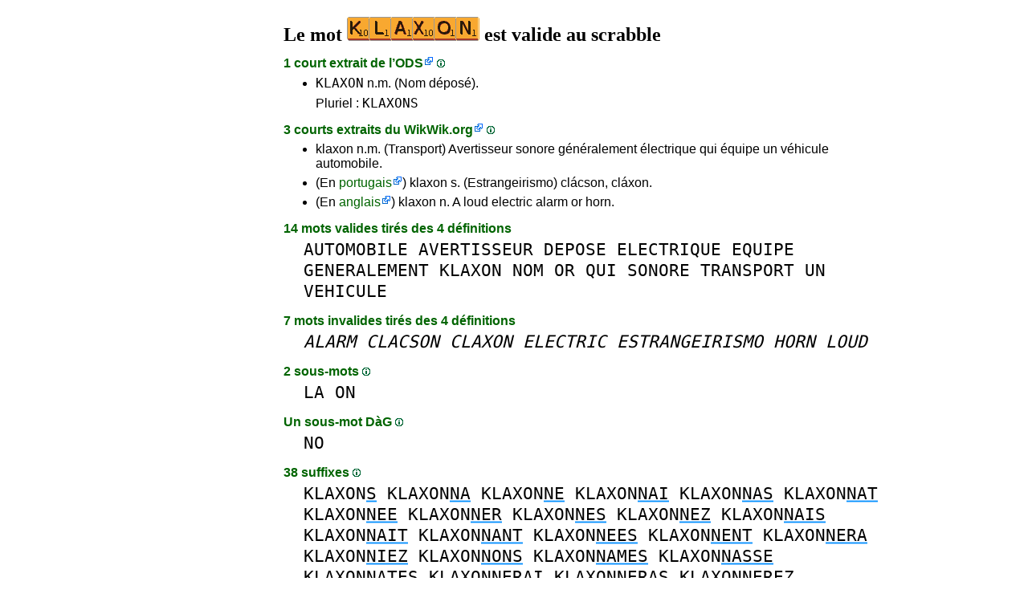

--- FILE ---
content_type: text/html
request_url: https://1mot.net/klaxon
body_size: 5256
content:
<!DOCTYPE html><html lang=fr id=top><head><meta charset=utf-8><title>Le mot KLAXON est valide au scrabble</title><meta name=description content="Jouez avec le mot klaxon, 4 définitions, 0 anagramme, 0 préfixe, 38 suffixes, 2 sous-mots, 0 cousin, 1 anagramme+une... Le mot KLAXON vaut 24 points au scrabble."><meta name=viewport content="width=device-width,initial-scale=1"><meta name=referrer content=origin><link rel=canonical href=https://1Mot.net/klaxon><meta property=og:image content=https://ortograf.biz/og.png><style>a{font-family:"Lucida Console",monospace;color:black;text-decoration:none}a:hover{text-decoration:underline}a.ln{font-family:"Lucida Sans Unicode",sans-serif;color:darkgreen}a.li{font-family:Arial;font-variant:small-caps}a.lv{font-family:Arial;color:darkgreen}a.cp{font-family:sans-serif;color:gray;text-decoration:underline}.gr{color:gray;font-size:75%}a.bw{color:blue;text-decoration:underline}p{font-family:Arial;margin:0;line-height:125%}p.mm{font-family:"Lucida Console",monospace;margin-left:25px;font-size:133%}b{font-weight:normal;background-repeat:repeat-x;background-position:bottom;background-image:url("[data-uri]")}.hp{display:none;font-weight:normal}a.ex{font-family:Arial;padding-right:13px;color:darkgreen;background:url("[data-uri]") no-repeat top right}.az{vertical-align:top;display:inline-block;height:21px;width:32px;background:url(/p1.png)}.hi{display:inline-block;height:10px;width:10px;background:url(/p1.png) -32px 0;}.mp{vertical-align:top;display:inline-block;height:21px;width:13px;background:url(/p1.png) -42px 0}.cm{vertical-align:top;display:inline-block;height:21px;width:20px;background:url(/p1.png) -55px 0}.ms{vertical-align:top;display:inline-block;height:21px;width:13px;background:url(/p1.png) -75px 0}.ht{display:inline-block;height:18px;width:16px;background:url(/p1.png) -88px 0}.mh{vertical-align:top;display:inline-block;height:21px;width:25px;background:url(/p1.png) -104px 0}h1,h3{font-family:"Times New Roman";font-size:150%;margin:0;line-height:100%}h4,h5{font-family:Arial;margin:15px 0 4px 0;color:darkgreen}ul{font-family:"Lucida Sans Unicode",sans-serif;margin:0}li{margin:6px 0}li.no{list-style-type:none}.t1{width:100%}.ml{text-align:left;white-space:nowrap}.mc{text-align:center;white-space:nowrap}.mr{text-align:right;white-space:nowrap}div.a_f1{position:fixed;top:10px}div.a_f2{position:fixed;top:0;left:0;right:0;background:white}.a_l{padding-right:10px}.a_r{padding-left:10px}.a_t,.a_b,.a_l,.a_r{display:flex;justify-content:center;align-items:center}.a_l,.a_r{width:160px;height:610px}.a_t,.a_b{margin:5px auto;height:90px;width:728px}.a_h,.a_v{width:100%}td.a_tp{vertical-align:top;width:100%}</style><style id=a_im>body,.a_h,.a_v{display:none}@media all and (min-width:1328px){.a_l,.a_r{width:336px}}@media all and (min-width:1050px){.a_l{width:336px}}@media not all and (max-width:909px){.a_h{display:inline-block}}@media all and (max-width:909px){.a_v{display:inline-block}}@media all and (max-width:727px){.a_b,.a_t{height:100px;width:320px}}</style><link rel=icon href=/favicon.ico><script>window.addEventListener('load',function(){var s=document.createElement('script');s.src='/a1.js';s.async=true;document.head.appendChild(s)},false);</script></head><body><table><tr><td class=a_h><div class=a_l><div class=a_f1 id=a_il></div></div></td><td class=a_tp><div class=a_v><div class=a_f2><div class=a_t id=a_it></div><hr></div><div class=a_t></div></div><h1>Le mot <img width=165 height=30 src="[data-uri]" alt=klaxon> est valide au scrabble</h1><h4>1 court extrait de l’<a class=ex href="//fr.wikipedia.org/wiki/L%27Officiel_du_jeu_Scrabble">ODS</a> <a class=hi id=h1 href="javascript:hp(1)"></a><span class=hp id=a1>(ODS est l’acronyme du dictionnaire officiel du scrabble.)</span></h4><ul><li><a href=//1Mot.net/klaxon>KLAXON</a> n.m. (Nom déposé).</li></ul><ul><li class=no>Pluriel : <a href=klaxons>KLAXONS</a></li></ul><h4>3 courts extraits du <a class=ex href="//fr.wikwik.org/klaxon">WikWik.org</a> <a class=hi id=h2 href="javascript:hp(2)"></a><span class=hp id=a2>(WikWik est une base de données en ligne des mots définis sur les Wiktionnaires français, anglais, espagnol, italien, etc.)</span></h4><ul><li>klaxon n.m. (Transport) Avertisseur sonore généralement électrique qui équipe un véhicule automobile.</li></ul><ul><li>(En <a class="ex vt" href="//pt.wikwik.org/klaxon">portugais</a>) klaxon s. (Estrangeirismo) clácson, cláxon.</li></ul><ul><li>(En <a class="ex vt" href="//en.wikwik.org/klaxon">anglais</a>) klaxon n. A loud electric alarm or horn.</li></ul><h4>14 mots valides tirés des 4 définitions</h4><p class=mm><a href=automobile>AUTOMOBILE</a> <a href=avertisseur>AVERTISSEUR</a> <a href=depose>DEPOSE</a> <a href=electrique>ELECTRIQUE</a> <a href=equipe>EQUIPE</a> <a href=generalement>GENERALEMENT</a> <a href=klaxon>KLAXON</a> <a href=nom>NOM</a> <a href=or>OR</a> <a href=qui>QUI</a> <a href=sonore>SONORE</a> <a href=transport>TRANSPORT</a> <a href=un>UN</a> <a href=vehicule>VEHICULE</a></p><h4>7 mots invalides tirés des 4 définitions</h4><p class=mm><a href=alarm><i>ALARM</i></a> <a href=clacson><i>CLACSON</i></a> <a href=claxon><i>CLAXON</i></a> <a href=electric><i>ELECTRIC</i></a> <a href=estrangeirismo><i>ESTRANGEIRISMO</i></a> <a href=horn><i>HORN</i></a> <a href=loud><i>LOUD</i></a></p><h4>2 sous-mots <a class=hi id=h3 href="javascript:hp(3)"></a><span class=hp id=a3>(Mots se trouvant tels quels à l'intérieur du mot.)</span></h4><p class=mm><a href=la>LA</a> <a href=on>ON</a></p><h4>Un sous-mot DàG <a class=hi id=h4 href="javascript:hp(4)"></a><span class=hp id=a4>(Mot écrit de droite à gauche, se trouvant tel quel à l'intérieur du mot.)</span></h4><p class=mm><a href=no>NO</a></p><h4>38 suffixes <a class=hi id=h9 href="javascript:hp(9)"></a><span class=hp id=a9>(Nouveaux mots formés en ajoutant une ou plusieurs lettres à la fin du mot.)</span></h4><p class=mm><a href=klaxons>KLAXON<b>S</b></a> <a href=klaxonna>KLAXON<b>NA</b></a> <a href=klaxonne>KLAXON<b>NE</b></a> <a href=klaxonnai>KLAXON<b>NAI</b></a> <a href=klaxonnas>KLAXON<b>NAS</b></a> <a href=klaxonnat>KLAXON<b>NAT</b></a> <a href=klaxonnee>KLAXON<b>NEE</b></a> <a href=klaxonner>KLAXON<b>NER</b></a> <a href=klaxonnes>KLAXON<b>NES</b></a> <a href=klaxonnez>KLAXON<b>NEZ</b></a> <a href=klaxonnais>KLAXON<b>NAIS</b></a> <a href=klaxonnait>KLAXON<b>NAIT</b></a> <a href=klaxonnant>KLAXON<b>NANT</b></a> <a href=klaxonnees>KLAXON<b>NEES</b></a> <a href=klaxonnent>KLAXON<b>NENT</b></a> <a href=klaxonnera>KLAXON<b>NERA</b></a> <a href=klaxonniez>KLAXON<b>NIEZ</b></a> <a href=klaxonnons>KLAXON<b>NONS</b></a> <a href=klaxonnames>KLAXON<b>NAMES</b></a> <a href=klaxonnasse>KLAXON<b>NASSE</b></a> <a href=klaxonnates>KLAXON<b>NATES</b></a> <a href=klaxonnerai>KLAXON<b>NERAI</b></a> <a href=klaxonneras>KLAXON<b>NERAS</b></a> <a href=klaxonnerez>KLAXON<b>NEREZ</b></a> <a href=klaxonnions>KLAXON<b>NIONS</b></a> <a href=klaxonnaient>KLAXON<b>NAIENT</b></a> <a href=klaxonnasses>KLAXON<b>NASSES</b></a> <a href=klaxonnerais>KLAXON<b>NERAIS</b></a> <a href=klaxonnerait>KLAXON<b>NERAIT</b></a> <a href=klaxonnerent>KLAXON<b>NERENT</b></a> <a href=klaxonneriez>KLAXON<b>NERIEZ</b></a> <a href=klaxonnerons>KLAXON<b>NERONS</b></a> <a href=klaxonneront>KLAXON<b>NERONT</b></a> <a href=klaxonnassent>KLAXON<b>NASSENT</b></a> <a href=klaxonnassiez>KLAXON<b>NASSIEZ</b></a> <a href=klaxonnerions>KLAXON<b>NERIONS</b></a> <a href=klaxonnassions>KLAXON<b>NASSIONS</b></a> <a href=klaxonneraient>KLAXON<b>NERAIENT</b></a></p><h4>Une anagramme plus une <a class=hi id=h12 href="javascript:hp(12)"></a><span class=hp id=a12>(Nouveau mot formé avec toutes les lettres du mot plus une lettre.)</span></h4><p class=mm>+S <a href=klaxons>KLAXON<b>S</b></a><br></p><h4>Pointage au scrabble</h4><ul><li>24 points.</li></ul><h4>Probabilité au scrabble <a class=hi id=h14 href="javascript:hp(14)"></a><span class=hp id=a14>(Probabilité de piocher 7 lettres au début de la partie permettant de construire le mot.)</span></h4><ul><li>Joker permis, 1 chance sur 13599 (0,01%).</li><li>Joker interdit, 1 chance sur 118743.</li></ul><h4>Autres langues</h4><ul><li>Valide : <a class=ex href=//1Word.ws/klaxon>anglais</a></li><li>Invalide : <a class=ex href=//www.LasPalabras.es/klaxon>espagnol</a> <a class=ex href=//1Parola.it/klaxon>italien</a> <a class=ex href=//1Wort.com/klaxon>allemand</a> <a class=ex href=//1Cuvant.com/klaxon>roumain</a></li><li>(En anglais) <a href=//1Mot.net/klaxon>KLAXON</a> n. a loud mechanical horn, also CLAXON.</li><li>(En anglais) <a href=//1Mot.net/klaxon>KLAXON</a> v. to sound a klaxon.</li></ul><h4>Catégories sans mot</h4><ul><li>Aucune anagramme <a class=hi id=h5 href="javascript:hp(5)"></a><span class=hp id=a5>(Mot formé en changeant l'ordre des lettres du mot.)</span></li><li>Aucun cousin <a class=hi id=h6 href="javascript:hp(6)"></a><span class=hp id=a6>(Mot formé en changeant une lettre dans le mot.)</span></li><li>Aucun lipogramme <a class=hi id=h7 href="javascript:hp(7)"></a><span class=hp id=a7>(Mot formé en enlevant une lettre du mot.)</span></li><li>Aucune épenthèse <a class=hi id=h8 href="javascript:hp(8)"></a><span class=hp id=a8>(Mot formé en insérant une lettre dans un mot.)</span></li><li>Aucune fois au milieu <a class=hi id=h10 href="javascript:hp(10)"></a><span class=hp id=a10>(Mot formé en ajoutant une ou plusieurs lettres devant et à la fin du mot.)</span></li><li>Aucun préfixe <a class=hi id=h11 href="javascript:hp(11)"></a><span class=hp id=a11>(Mot formé en ajoutant une ou plusieurs lettres devant le mot.)</span></li><li>Aucune anagramme moins une lettre <a class=hi id=h13 href="javascript:hp(13)"></a><span class=hp id=a13>(Mot formé avec toutes les lettres du mots sauf une.)</span></li></ul><script>function mr(){var xm;if(window.XMLHttpRequest){xm=new XMLHttpRequest();}else{xm=new ActiveXObject("Microsoft.XMLHTTP");}xm.onreadystatechange=function(){if(xm.readyState==4){if(xm.status==200){var dt=xm.responseText.split("\n");var cx=Math.floor((Math.random()*(dt.length-1)));location.href="/"+dt[cx];}}};var n=Math.floor((Math.random()*8327));xm.open("GET","/rnd/"+n+".txt",true);xm.send();}</script><br><table class=t1><tr><td class=ml><a class=ln href="javascript:mr()"><span class=mh></span> Mot au hasard</a></td><td class=mr><a class=ln href=#top>Haut de page <span class=ht></span></a></td></tr><tr><td class=ml><a class=ln href=klafts><span class=mp></span> Mot précédent</a></td><td class=mr><a class=ln href=klaxonna>Mot suivant <span class=ms></span></a></td></tr><tr><td class=ml><a class=ex href=//ortograf.ws/cherchedebutalpha.htm><span class=cm></span> Chercher des mots</a></td><td></td></tr></table><br><script>function hp(p){document.getElementById("h"+p).style.display='none';document.getElementById("a"+p).style.display='inline'}</script><div class=a_v><hr><div class=a_b id=a_ib></div></div><hr><h4>Sites web recommandés</h4><ul><li>Visitez <a class=bw href=//fr.wikwik.org/>WikWik.org</a> - le mot <a class=ex href=//fr.wikwik.org/klaxon><img width=110 height=20 src="[data-uri]" alt=klaxon></a> est dans le WikWik, voyez tous les détails (<a class=cp style=color:blue href=//fr.wikwik.org/klaxon>4&nbsp;définitions</a>).</li><li>Visitez <a class=bw href=http://www.jette7.com/fr/>www.Jette7.com</a> - jouez au scrabble duplicate en ligne.</li><li>Visitez <a class=bw href=//www.listesdemots.net>www.ListesDeMots.net</a> - créez vos listes de mots personnalisées pour le scrabble.</li><li>Visitez <a class=bw href=//ortograf.ws/cherchedebutalpha.htm>Ortograf.ws</a> - cherchez des mots.</li></ul><hr><table><tr><td style=vertical-align:middle><img src=/o1.png alt="Ortograf Inc." height=30 width=42></td><td><span class=gr>Ce site utilise des cookies informatiques, cliquez pour en <a class=cp href=//ortograf.biz/cookiesfr.htm>savoir plus</a>. Politique <a class=cp href=//ortograf.biz/privacyfr.htm?1Mot.net>vie privée</a>.<span id=a_ip></span><br>© Ortograf Inc. Site web mis à jour le 1 janvier 2024 (v-2.2.0<span id=a_iv>z</span>). <a class=cp href=//ortograf.biz/indexfr.htm>Informations &amp; Contacts</a>.</span></td></tr></table></td><td class=a_h><div class=a_r><div class=a_f1 id=a_ir></div></div></td></tr></table><style>body{display:inline;}</style></body></html>